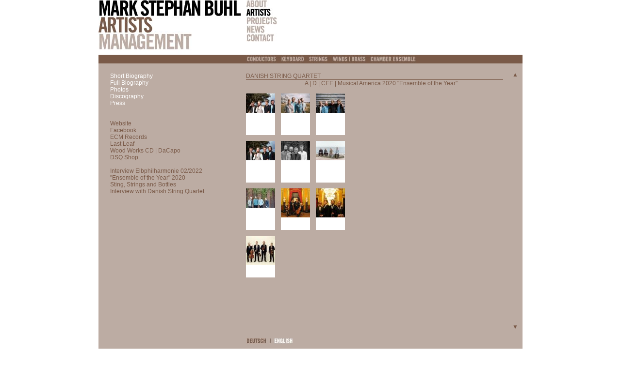

--- FILE ---
content_type: text/html; charset=UTF-8
request_url: http://msbuhl.com/page_p532_en.html
body_size: 2793
content:
 
<HTML>
<HEAD><TITLE>MARK STEPHAN BUHL - ARTISTS MANAGEMENT - Photos</TITLE>
	<META http-equiv="Content-Type" content="text/html; charset=UTF-8">
<link rel="shortcut icon" href="/favicon.ico">
<link rel="stylesheet/less" type="text/css" href="style.css" />
<link rel="stylesheet" type="text/css" href="headings.css" />
<script src="js/less.js" type="text/javascript"></script>
<STYLE type="text/css">

/* ### FARBEN ### */
	
	.submenu_bg_farbe { background-color:#7a5a48; }
	.submenu_fg_farbe { color:#bcaca3; }
	.inhalt_bg_farbe { background-color:#bcaca3; }
	.sprache_fg_farbe, a.normalerLink:link,a.normalerLink:visited,a.normalerLink:focus { color:#7a5a48; }
	a.scrollerLink:link,a.scrollerLink:visited,a.scrollerLink:focus { color:#7a5a48; }
	
	</STYLE>

<SCRIPT src="../js/bware.js" language="JavaScript1.2"></SCRIPT>
<SCRIPT src="scroll.js" language="JavaScript1.2"></SCRIPT>
</HEAD>

<script language="JavaScript">
	p1_en_off = new Image();
	p1_en_off.src = "buttons/p1_en_off.jpg";
	p1_en_on = new Image();
	p1_en_on.src = "buttons/p1_en_on.jpg";
	p2_en_off = new Image();
	p2_en_off.src = "buttons/p2_en_off.jpg";
	p2_en_on = new Image();
	p2_en_on.src = "buttons/p2_en_on.jpg";
	p3_en_off = new Image();
	p3_en_off.src = "buttons/p3_en_off.jpg";
	p3_en_on = new Image();
	p3_en_on.src = "buttons/p3_en_on.jpg";
	p4_en_off = new Image();
	p4_en_off.src = "buttons/p4_en_off.jpg";
	p4_en_on = new Image();
	p4_en_on.src = "buttons/p4_en_on.jpg";
	p5_en_off = new Image();
	p5_en_off.src = "buttons/p5_en_off.jpg";
	p5_en_on = new Image();
	p5_en_on.src = "buttons/p5_en_on.jpg";
	p6_en_off = new Image();
	p6_en_off.src = "buttons/p6_en_off.jpg";
	p6_en_on = new Image();
	p6_en_on.src = "buttons/p6_en_on.jpg";
	p7_en_off = new Image();
	p7_en_off.src = "buttons/p7_en_off.jpg";
	p7_en_on = new Image();
	p7_en_on.src = "buttons/p7_en_on.jpg";
	p8_en_off = new Image();
	p8_en_off.src = "buttons/p8_en_off.jpg";
	p8_en_on = new Image();
	p8_en_on.src = "buttons/p8_en_on.jpg";
	p9_en_off = new Image();
	p9_en_off.src = "buttons/p9_en_off.jpg";
	p9_en_on = new Image();
	p9_en_on.src = "buttons/p9_en_on.jpg";
	p12_en_off = new Image();
	p12_en_off.src = "buttons/p12_en_off.jpg";
	p12_en_on = new Image();
	p12_en_on.src = "buttons/p12_en_on.jpg";
	p13_en_off = new Image();
	p13_en_off.src = "buttons/p13_en_off.jpg";
	p13_en_on = new Image();
	p13_en_on.src = "buttons/p13_en_on.jpg";

	p3_deutsch_off = new Image();
	p3_deutsch_off.src = "buttons/p3_deutsch_off.jpg";
	p3_deutsch_on = new Image();
	p3_deutsch_on.src = "buttons/p3_deutsch_on.jpg";
	p3_english_off = new Image();
	p3_english_off.src = "buttons/p3_english_off.jpg";
	p3_english_on = new Image();
	p3_english_on.src = "buttons/p3_english_on.jpg";

	p4_deutsch_off = new Image();
	p4_deutsch_off.src = "buttons/p4_deutsch_off.jpg";
	p4_deutsch_on = new Image();
	p4_deutsch_on.src = "buttons/p4_deutsch_on.jpg";
	p4_english_off = new Image();
	p4_english_off.src = "buttons/p4_english_off.jpg";
	p4_english_on = new Image();
	p4_english_on.src = "buttons/p4_english_on.jpg";

	p5_deutsch_off = new Image();
	p5_deutsch_off.src = "buttons/p5_deutsch_off.jpg";
	p5_deutsch_on = new Image();
	p5_deutsch_on.src = "buttons/p5_deutsch_on.jpg";
	p5_english_off = new Image();
	p5_english_off.src = "buttons/p5_english_off.jpg";
	p5_english_on = new Image();
	p5_english_on.src = "buttons/p5_english_on.jpg";

	p6_deutsch_off = new Image();
	p6_deutsch_off.src = "buttons/p6_deutsch_off.jpg";
	p6_deutsch_on = new Image();
	p6_deutsch_on.src = "buttons/p6_deutsch_on.jpg";
	p6_english_off = new Image();
	p6_english_off.src = "buttons/p6_english_off.jpg";
	p6_english_on = new Image();
	p6_english_on.src = "buttons/p6_english_on.jpg";

	p7_deutsch_off = new Image();
	p7_deutsch_off.src = "buttons/p7_deutsch_off.jpg";
	p7_deutsch_on = new Image();
	p7_deutsch_on.src = "buttons/p7_deutsch_on.jpg";
	p7_english_off = new Image();
	p7_english_off.src = "buttons/p7_english_off.jpg";
	p7_english_on = new Image();
	p7_english_on.src = "buttons/p7_english_on.jpg";

function on(imgName)
{
	bild=eval(imgName + "_on.src");
	document[imgName].src=bild;
}
function off(imgName)
{
	bild=eval(imgName + "_off.src");
	document[imgName].src=bild;
}

function klick(imgName)
{
	bild = new Image();
	bild.src = "buttons/" + imgName + "_on.jpg";
	document[imgName].src = bild;
}


</script>

<BODY leftmargin="0" topmargin="0" marginwidth="0" marginheight="0" onLoad="startMausScan()">
<div id="distance"></div>
<DIV id="main">

<DIV id="head">
	<img src="images/logo_4.jpg">
</DIV>
<DIV id="kategorie">
	<a href="page_k3_en.html"><img src="images/about_4.jpg" width="65" height="16" border="0"></a><br>
	<a href="page_k4_en_artists.html"><img src="images/artists_4.jpg" width="65" height="18" border="0"></a><br>
	<a href="page_k5_en.html"><img src="images/projects_4.jpg" width="65" height="18" border="0"></a><br>
	<a href="page_k6_en.html"><img src="images/news_4.jpg" width="65" height="17" border="0"></a><br>
	<a href="page_k7_en.html"><img src="images/contact_4.jpg" width="65" height="18" border="0"></a>
</DIV>
<DIV id="submenu" class="submenu_bg_farbe submenu_fg_farbe">
			<a href="page_k4_en_artists.html?bild=p3_en&highlight=dirigenten" class="submenu_fg_farbe" onMouseOver="on('p3_en')"  onMouseOut="off('p3_en')" onMouseClick="on('p3_en')"><img src="buttons/p3_en_off.jpg" name="p3_en" border="0" alt="Conductors"></a>&nbsp;&nbsp;
		<a href="page_k4_en_artists.html?bild=p4_en&highlight=tasteninstrumente" class="submenu_fg_farbe" onMouseOver="on('p4_en')"  onMouseOut="off('p4_en')" onMouseClick="on('p4_en')"><img src="buttons/p4_en_off.jpg" name="p4_en" border="0" alt="Keyboard"></a>&nbsp;&nbsp;
		<a href="page_k4_en_artists.html?bild=p5_en&highlight=streichinstrumente" class="submenu_fg_farbe" onMouseOver="on('p5_en')"  onMouseOut="off('p5_en')" onMouseClick="on('p5_en')"><img src="buttons/p5_en_off.jpg" name="p5_en" border="0" alt="Strings"></a>&nbsp;&nbsp;
		<a href="page_k4_en_artists.html?bild=p6_en&highlight=blaeser" class="submenu_fg_farbe" onMouseOver="on('p6_en')"  onMouseOut="off('p6_en')" onMouseClick="on('p6_en')"><img src="buttons/p6_en_off.jpg" name="p6_en" border="0" alt="Winds | Brass"></a>&nbsp;&nbsp;
		<a href="page_k4_en_artists.html?bild=p7_en&highlight=kammermusik" class="submenu_fg_farbe" onMouseOver="on('p7_en')"  onMouseOut="off('p7_en')" onMouseClick="on('p7_en')"><img src="buttons/p7_en_off.jpg" name="p7_en" border="0" alt="Chamber ensemble"></a>&nbsp;&nbsp;
		<!--<a href="page_p8_en.html" class="submenu_fg_farbe" onMouseOver="on('p8_en')"  onMouseOut="off('p8_en')" onMouseClick="on('p8_en')"><img src="buttons/p8_en_off.jpg" name="p8_en" border="0" alt="Special projects"></a>&nbsp;&nbsp;-->
	</DIV>

	<div class="inhalt_bg_farbe"><!-- Behälter, damit dünner weisser Streifen im IE nicht sichtbar ist-->
			<DIV id='artists_menu' class="inhalt_bg_farbe">
													<a href="page_p530_en.html" class="extramenu">Short Biography</a><br>
																				<a href="page_p529_en.html" class="extramenu">Full Biography</a><br>
																				<a href="page_p532_en.html" class="extramenu">Photos</a><br>
																				<a href="page_p554_en.html" class="extramenu">Discography</a><br>
																				<a href="page_p534_en.html" class="extramenu">Press</a><br>
																																<br><br>
					<iframe name="WEBSITE" src="page_p535_en_website.html" class="iframe_website" frameborder="0"></iframe>
				</DIV>

					                <div id="scroll_up"  ><a href="javascript:nx()" onMouseDown="bButtonUp = 1" onMouseUp="bButtonUp = 0" onMouseOver="bButtonUp = 1" onMouseOut="bButtonUp = 0">&#x25B2;</a></div>
            			<DIV id="myDisp" class="galerie_inhalt inhalt_bg_farbe scroller" >
												<table style="margin-top:0px;" cellspacing="0" cellpadding="0">
			<tr><td class="headline" colspan="5">DANISH STRING QUARTET</td></tr>
			<tr><td class="laender" colspan="5">A | D | CEE |
Musical America 2020 "Ensemble of the Year"</td></tr>
			<tr><TD style="width:223px;">
				<table class="galerie_tab" cellspacing="0" cellpadding="0">

															<tr>
					
					<td align="center" valign="center" class="galerie">

											<a href="galery_b1433_k123_en.html"><img src="../upload/thumbs/20211122183948Press_Photo_5_CarolineBittencourt_2122.jpg" BORDER="0" style="padding:0px;margin:0px;border-width:0px;"></a></td>
					
											<td style="padding:0px;border:0px;"><img src="images/ghost.gif" width="10" height="80" border="0"></td>
					

														
					<td align="center" valign="center" class="galerie">

											<a href="galery_b1432_k123_en.html"><img src="../upload/thumbs/20211122183910Press_Photo_4_CarolineBittencourt_2122.jpg" BORDER="0" style="padding:0px;margin:0px;border-width:0px;"></a></td>
					
											<td style="padding:0px;border:0px;"><img src="images/ghost.gif" width="10" height="80" border="0"></td>
					

														
					<td align="center" valign="center" class="galerie">

											<a href="galery_b1431_k123_en.html"><img src="../upload/thumbs/20211122183845Press_Photo_3_CarolineBittencourt_2122.jpg" BORDER="0" style="padding:0px;margin:0px;border-width:0px;"></a></td>
					
					

											</tr>
																			<tr>
							<td class="bla" colspan="5"></td>
							</tr>
							<!--</tr> wozu ist der hier???-->
																										<tr>
					
					<td align="center" valign="center" class="galerie">

											<a href="galery_b1430_k123_en.html"><img src="../upload/thumbs/20211122183814Press_Photo_1_CarolineBittencourt.jpg" BORDER="0" style="padding:0px;margin:0px;border-width:0px;"></a></td>
					
											<td style="padding:0px;border:0px;"><img src="images/ghost.gif" width="10" height="80" border="0"></td>
					

														
					<td align="center" valign="center" class="galerie">

											<a href="galery_b1348_k123_en.html"><img src="../upload/thumbs/20190830193300danish-string-quartet-by-Carolinebittencourt.jpg" BORDER="0" style="padding:0px;margin:0px;border-width:0px;"></a></td>
					
											<td style="padding:0px;border:0px;"><img src="images/ghost.gif" width="10" height="80" border="0"></td>
					

														
					<td align="center" valign="center" class="galerie">

											<a href="galery_b1316_k123_en.html"><img src="../upload/thumbs/20190228115107Press_Photo2CarolineBittencourt.jpg" BORDER="0" style="padding:0px;margin:0px;border-width:0px;"></a></td>
					
					

											</tr>
																			<tr>
							<td class="bla" colspan="5"></td>
							</tr>
							<!--</tr> wozu ist der hier???-->
																										<tr>
					
					<td align="center" valign="center" class="galerie">

											<a href="galery_b1315_k123_en.html"><img src="../upload/thumbs/20190228114631Press_Photo3CarolineBittencourt.jpg" BORDER="0" style="padding:0px;margin:0px;border-width:0px;"></a></td>
					
											<td style="padding:0px;border:0px;"><img src="images/ghost.gif" width="10" height="80" border="0"></td>
					

														
					<td align="center" valign="center" class="galerie">

											<a href="galery_b981_k123_en.html"><img src="../upload/thumbs/20150527092650DanishQuartetbyCarolineBittencourt005.jpg" BORDER="0" style="padding:0px;margin:0px;border-width:0px;"></a></td>
					
											<td style="padding:0px;border:0px;"><img src="images/ghost.gif" width="10" height="80" border="0"></td>
					

														
					<td align="center" valign="center" class="galerie">

											<a href="galery_b982_k123_en.html"><img src="../upload/thumbs/20150527093948DanishQuartetbyCarolineBittencourt006.jpg" BORDER="0" style="padding:0px;margin:0px;border-width:0px;"></a></td>
					
					

											</tr>
																			<tr>
							<td class="bla" colspan="5"></td>
							</tr>
							<!--</tr> wozu ist der hier???-->
																										<tr>
					
					<td align="center" valign="center" class="galerie">

											<a href="galery_b983_k123_en.html"><img src="../upload/thumbs/20150527094942DanishQuartetbyCarolineBittencourt007.jpg" BORDER="0" style="padding:0px;margin:0px;border-width:0px;"></a></td>
					
											<td style="padding:0px;border:0px;"><img src="images/ghost.gif" width="10" height="80" border="0"></td>
					

													</table>
			</TD>
			<TD valign="bottom"></TD>
			</tr>
			</table>
			</DIV>
   			                <div id="scroll_down"><a href="javascript:nx()" onMouseDown="bButtonDown = 1" onMouseUp="bButtonDown = 0" onMouseOver="bButtonDown = 1" onMouseOut="bButtonDown = 0">&#x25BC;</a></div>
            				

	 </DIV><!-- Behälter, damit dünner weisser Streifen im IE nicht sichtbar ist-->
<DIV id="sprache" class="inhalt_bg_farbe sprache_fg_farbe">
	
	<a href='/page_p532_de.html' class="sprache_fg_farbe" onMouseOver="on('p4_deutsch')"  onMouseOut="off('p4_deutsch')" onMouseClick="on('p4_deutsch')"><img name="p4_deutsch" src="buttons/p4_deutsch_off.jpg" border="0"></a>
	&nbsp;<img src="buttons/p4_balken.jpg">&nbsp;
	<img src="buttons/p4_english_on.jpg" border="0">
</DIV> <!-- sprache -->
<div id="facebook" class='facebook'>
<a href="http://www.msbuhl.com/page_p12_en.html"><img src="buttons/DataProtection-Button.png" style="border:0px;"></a>&nbsp;&nbsp;<a href="newsletter_en.html" target="_top"><img src="buttons/Newsletter-Button.png" style="border:0px;"></a>&nbsp;&nbsp;<a href=" https://www.facebook.com/pages/Mark-Stephan-Buhl-Artists-Management/400902233291030" target="_new"><img src="buttons/FindUs-FB-RGB-Blk-1024.png" style="border:0px;height:18px;"></a> 
</div> <!-- facebook -->
</DIV> <!-- main -->
</BODY>
</HTML>

--- FILE ---
content_type: text/html; charset=UTF-8
request_url: http://msbuhl.com/page_p535_en_website.html
body_size: 973
content:
 
<HTML>
<HEAD><TITLE>MARK STEPHAN BUHL - ARTISTS MANAGEMENT - Website</TITLE>
	<META http-equiv="Content-Type" content="text/html; charset=UTF-8">
<link rel="shortcut icon" href="/favicon.ico">
<link rel="stylesheet" type="text/css" href="style.css" />
<link rel="stylesheet" type="text/css" href="headings.css" />
<STYLE type="text/css">

/* ### FARBEN ### */

.submenu_bg_farbe { background-color:#7a5a48; }
.submenu_fg_farbe { color:#bcaca3; }
.inhalt_bg_farbe { background-color:#bcaca3; }
.sprache_fg_farbe, a.normalerLink:link,a.normalerLink:visited,a.normalerLink:focus { color:#7a5a48; }


</STYLE>



<BODY leftmargin="0" topmargin="0" marginwidth="0" marginheight="0" class="inhalt_bg_farbe sprache_fg_farbe" style="text-align:left;">
<div style="width:250px;">
<a href="http://danishquartet.com/" target="_new" class="braun">Website</a><br><a href="https://www.facebook.com/danishquartet?fref=ts" target="_new" class="braun">Facebook</a><br><a href="https://www.ecmrecords.com/artists/1458053753/danish-string-quartet" target="_new" class="braun">ECM Records</a><br><a href="https://www.ecmrecords.com/catalogue/1499264260/last-leaf-danish-string-quartet" target="_new" class="braun">Last Leaf</a> <br><a href="http://www.dacapo-records.dk/udgivelser/wood-works-cd" target="_new">Wood Works CD | DaCapo</a><br><div><a href="https://www.danishquartetshop.com/products" target="_new">DSQ Shop</a></div><div><br></div><div><a href="https://www.elbphilharmonie.de/en/mediatheque/elbphilharmonie-talk-with-the-danish-string-quartet/751" target="_new" class="braun">Interview Elbphilharmonie 02/2022</a></div><a href="https://www.musicalamerica.com/features/index.cfm?fid=345&amp;fyear=2020&amp;fbclid=IwAR3HnECbhGhKkSfejg9Adw-1RUQViwvZDiNTQwrOfD1pgP2yHBPcVg6iLHg" target="_new" class="braun">"Ensemble of the Year" 2020</a><div><a href="https://www.youtube.com/watch?v=_qj5xCz-BUE" target="_new">Sting, Strings and Bottles</a></div><a href="http://www.dw.com/en/the-danish-string-quartet/av-40824355" target="_new">Interview with Danish String Quartet</a><br>


































































































































</div>
</BODY>
</HTML>

--- FILE ---
content_type: text/css
request_url: http://msbuhl.com/headings.css
body_size: 652
content:
/**
*  +----------------------------------------------------------------------+
*  | BWARE Content Management System - Modul Webshop		              |
*  +----------------------------------------------------------------------+
*  | (c) Balazs Bezeczky / BWARE                    all rights reserved.  |
*  +----------------------------------------------------------------------+
*  | Lizenz stuff														  |
*  | Balazs Bezeczky / BWARE  Leystr. 54/9 1200 Wien					  |
*  +----------------------------------------------------------------------+
*
*	@since	20050510
*   @author	Balazs Bezeczky <office@bware.at>
*	@copyright	� 2005 Balazs Bezeczky / BWARE
*
*	Version: $Revision: 1.6 $
*	Letzte �nderung: $Date: 2009-07-08 02:07:15 $
*	Author: $Author: bman $
*	Release Version: $Name:  $
*	Fullinfo: $Id: headings.css,v 1.6 2009-07-08 02:07:15 bman Exp $
*  +----------------------------------------------------------------------+
*/
/* ### �BERSCHRIFTEN ### */
/*�berschrift f�r About*/
h1,option.h1class
{
	font-size:14px;
	font-weight:lighter;
	width:260px;
	border-bottom:1px solid #66605b;
	text-transform:uppercase;
	color:#66605b;
	margin-bottom:5px;
	margin-top:5px;
}
/*�berschrift f�r Artists*/
h2,option.h2class
{
	font-size:14px;
	font-weight:lighter;
	width:260px;
	border-bottom:1px solid #7a5a48;
	text-transform:uppercase;
	color:#7a5a48;
	margin-bottom:5px;
	margin-top:5px;
}
/*�berschrift f�r Projects*/
h3,option.h3class
{
	font-size:14px;
	font-weight:lighter;
	width:260px;
	border-bottom:1px solid #776a38;
	text-transform:uppercase;
	color:#776a38;
	margin-bottom:5px;
	margin-top:5px;
}
/*�berschrift f�r News*/
h4,option.h4class
{
	font-size:14px;
	font-weight:lighter;
	width:260px;
	border-bottom:1px solid #71807d;
	text-transform:uppercase;
	color:#71807d;
	margin-bottom:5px;
	margin-top:5px;
}
/*�berschrift f�r Kontakt*/
h5,option.h5class
{
	font-size:14px;
	font-weight:lighter;
	width:260px;
	border-bottom:1px solid #5c4a53;
	text-transform:uppercase;
	color:#5c4a53;
	margin-bottom:5px;
	margin-top:5px;
}

/* �berschrift f�r K�nstlergruppen, ohne Farbe! */
h6,option.h6class
{
	font-size:14px;
	font-weight:lighter;
	width:268px;
	border-bottom:1px solid;
	text-transform:uppercase;
	margin-bottom:5px;
	margin-top:0px;
}

--- FILE ---
content_type: text/css
request_url: http://msbuhl.com/style.css
body_size: 2609
content:
/**
*  +----------------------------------------------------------------------+
*  | BWARE Content Management System - Modul Webshop		              |
*  +----------------------------------------------------------------------+
*  | (c) Balazs Bezeczky / BWARE                    all rights reserved.  |
*  +----------------------------------------------------------------------+
*  | Lizenz stuff														  |
*  | Balazs Bezeczky / BWARE  Leystr. 54/9 1200 Wien					  |
*  +----------------------------------------------------------------------+
*
*	@since	20050510
*   @author	Balazs Bezeczky &lt;office@bware.at&gt;
*	@copyright	Â© 2005 Balazs Bezeczky / BWARE
*
*	Version: $Revision: 1.3 $
*	Letzte Ã„nderung: $Date: 2015-09-27 06:52:49 $
*	Author: $Author: bbking $
*	Release Version: $Name:  $

*	Fullinfo: $Id: style.less,v 1.3 2015-09-27 06:52:49 bbking Exp $
*  +----------------------------------------------------------------------+
*/
/* allgemeine definitionen */
body {
  margin: 0px;
  background-color: #fff;
  font-family: Arial, Helvetica, sans-serif;
  font-size: 12px;
  color: #fff;
  text-align: center;
}
div#distance {
  width: 1px;
  height: 48%;
  /* background-color:#00FF00;*/
  margin-bottom: -30em;
  float: left;
}
/* @artist-inhalt-hoehe beeinflusst die AnzeigeflÃ¤che-HÃ¶he auf ALLEN Seiten! 
   Nur diese Variable Ã¤ndern! */
/* 520 sind OK */
/* Der BehÃ¤lter der ganzen Seite, alles kommt hier rein */
div#main {
  position: relative;
  text-align: left;
  clear: left;
  max-width: 874px;
  width: 874px;
  height: 390px;
  margin: 0px auto;
  /*	background-color:#AAFF00; */

}
/* BehÃ¤lter fÃ¼r Logo */
div#head {
  float: left;
}
/* BehÃ¤lter fÃ¼r die MenÃ¼punkte neben dem Logo */
div#kategorie {
  width: 200px;
  padding-left: 10px;
  float: left;
  font-family: Arial, Helvetica, sans-serif;
  font-size: 16px;
  font-weight: bold;
  font-stretch: extra-condensed;
  line-height: 17px;
  text-align: left;
  /*	background-color:#00FFAA; */

}
/* BehÃ¤lter fÃ¼r die UntermenÃ¼punkte, der dÃ¼nne waagrechte Balken */
div#submenu {
  float: none;
  clear: left;
  height: 18px;
  font-family: Arial, Helvetica, sans-serif;
  font-size: 10px;
  line-height: 11px;
  text-align: left;
  padding-left: 305px;
  padding-top: 0px;
  /*	background-color:#005500; */

}
/* BehÃ¤lter, in dem sich der Inhalt der Seiten NEWS,
   CONTACT, PROJECTS immer Ã¤ndert */
.inhalt {
  text-align: left;
  height: 530px;
  font-family: Arial, Helvetica, sans-serif;
  font-size: 12px;
  line-height: 13px;
  overflow: hidden;
  color: #ffffff;
  margin-top: 19px;
  width: 540px;
  /*	background-color:#FF0000; */

}
/* BehÃ¤lter, in dem sich der Inhalt der Seiten NEWS,
   CONTACT, PROJECTS immer Ã¤ndert, MobilgerÃ¤te Version */
.inhalt_mob {
  text-align: left;
  height: 530px;
  font-family: Arial, Helvetica, sans-serif;
  font-size: 12px;
  line-height: 13px;
  overflow: scroll;
  color: #ffffff;
  margin-top: 19px;
  width: 560px;
}
/* BehÃ¤lter, in dem sich der Inhalt immer Ã¤ndert bei den KÃ¼nstlern */
.inhalt_bio {
  text-align: left;
  height: 530px;
  font-family: Arial, Helvetica, sans-serif;
  font-size: 12px;
  line-height: 13px;
  color: #ffffff;
  padding-left: 305px;
  padding-top: 19px;
  /*	background-color:#224488; */

}
.inhalt_bio_IE {
  text-align: left;
  height: 529px;
  font-family: Arial, Helvetica, sans-serif;
  font-size: 12px;
  line-height: 13px;
  color: #ffffff;
  padding-left: 21px;
  padding-top: 19px;
  margin-top: 8px;
  /*	background-color:#224488; */

}
/* BehÃ¤lter ganz unten, wo Deutscht|English drin steht */
div#sprache {
  clear: left;
  height: 18px;
  font-family: Arial, Helvetica, sans-serif;
  font-size: 10px;
  line-height: 11px;
  font-weight: bold;
  padding-left: 305px;
  padding-top: 18px;
  padding-bottom: 18px;
  text-align: left;
  /* 	background-color:#667788; */

}
/* BehÃ¤lter fÃ¼r UntermenÃ¼punkte der einzelnen KÃ¼nster */
div#artists_menu {
  width: 280px;
  float: left;
  height: 530px;
  padding-top: 0px;
  padding-left: 24px;
  margin-right: 0px;
  /*	background-color:#334455; */

  margin-top: 19px;
}
/* BehÃ¤lter fÃ¼r UntermenÃ¼punkte der einzelnen KÃ¼nster */
div#artists_menu_IE {
  width: 280px;
  float: left;
  height: 515px;
  padding-top: 0px;
  padding-left: 24px;
  margin-right: 0px;
  /*	background-color:#334455; */

  margin-top: 19px;
}
.facebook {
  padding-top: 10px;
}
.facebook_IE {
  margin-top: 10px;
}
/* BehÃ¤lter fÃ¼r Inhalt auf den Seiten News, Projects, Contact */
.inhalt_fixe_seiten {
  /* +19, weil die .inhalt margin-top:19px hat */

  height: 549px;
}
.iframe_website {
  /*width:150px; xxxx*/

  width: 250px;
  height: 180px;
  border: 0px;
  /*	bb: 06.07.2009	overflow:none; */

  overflow: hidden;
  /*	background-color:#44AA55; */

}
/* BehÃ¤lter fÃ¼r Inhalte der einzelnen KÃ¼nster */
div#artists_inhalt {
  text-align: left;
  height: 530px;
  font-family: Arial, Helvetica, sans-serif;
  font-size: 12px;
  line-height: 13px;
  /*padding-left:304px; xxxxx*/

  padding-top: 19px;
  margin-left: 0px;
  /*overflow:auto;*/

  color: #ffffff;
  /*padding-right:24px;*/

  /* 	background-color:#667788; */

}
div#artists_inhalt_IE {
  text-align: left;
  height: 485px;
  font-family: Arial, Helvetica, sans-serif;
  font-size: 12px;
  line-height: 13px;
  /*padding-left:304px; xxxxx*/

  padding-top: 19px;
  margin-left: 0px;
  /*overflow:auto;*/

  color: #ffffff;
  /*padding-right:24px;*/

  /* 	background-color:#667788; */

}
.artist_sub_inhalt {
  overflow: hidden;
  width: 540px;
  height: 395px;
  /*	background-color:#FF3377; */

}
.artist_sub_inhalt_mob {
  overflow: scroll;
  width: 560px;
  height: 373px;
}
.artist_sub_inhalt_IE {
  overflow: hidden;
  /* bb 05.07.2009	width: 570px; */

  width: 530px;
  /* bb 25.06.2009	height: 221px; */

  /*	bb 05.07.2009 height: 251px; */

  height: 400px;
  /*	background-color:#123456; */

}
/* 20121126: wird nicht mehr als div sondern als Unterklasse definiert, weil das Div nun myDisp heisst, damit */
/* es gescrollt werden kann */
.galerie_inhalt {
  text-align: left;
  height: 530px;
  font-family: Arial, Helvetica, sans-serif;
  font-size: 12px;
  line-height: 13px;
  /*padding-left:130px; xxxx*/

  padding-top: 19px;
  overflow: hidden;
  color: #ffffff;
  /*	background-color:#667788;    	*/

}
/* BehÃ¤lter, in dem alle KÃ¼nstler aufgelistet sind */
/* 20121126: wird nicht mehr als div sondern als Unterklasse definiert, weil das Div nun myDisp heisst, damit */
/* es gescrollt werden kann */
/* div#artists_liste_inhalt */
.artists_liste_inhalt {
  text-align: left;
  height: 530px;
  font-family: Arial, Helvetica, sans-serif;
  font-size: 12px;
  line-height: 13px;
  padding-left: 22px;
  padding-top: 19px;
  overflow: hidden;
  color: #ffffff;
  /* 	background-color:#667722;  */

}
.artists_liste_inhalt_mob {
  text-align: left;
  height: 530px;
  font-family: Arial, Helvetica, sans-serif;
  font-size: 12px;
  line-height: 13px;
  padding-left: 22px;
  padding-top: 19px;
  overflow: scroll;
  color: #ffffff;
  /* 	background-color:#667788; */

}
div#scroll_up {
  position: absolute;
  width: 20px;
  height: 20px;
  text-align: right;
  vertical-align: top;
  margin-left: 845px;
  margin-top: 16px;
}
div#scroll_up_IE {
  position: absolute;
  width: 20px;
  height: 20px;
  text-align: right;
  vertical-align: top;
  margin-left: 845px;
  margin-top: 16px;
}
div#scroll_down {
  position: absolute;
  width: 20px;
  height: 20px;
  text-align: right;
  margin-left: 845px;
  margin-top: -12px;
}
/* BehÃ¤lter, der im Backend den Editor darstellt */
.editorInhalt {
  background-color: #999999;
}
/* ### LINKS ### */
/* Egal welche Farbe sprache_fg_farbe hat, die Links erhalten diese auch */
a:link,
a:visited,
a:focus {
  text-decoration: none;
  font-stretch: extra-condensed;
  /*	color:#ada4a9;*/

  color: #7a5a48;
}
a:hover,
a:active {
  /*text-decoration:none;*/

  text-decoration: underline;
  font-stretch: extra-condensed;
  color: #ffffff;
}
a.extramenu:link,
a.extramenu:visited,
a.extramenu:focus {
  text-decoration: none;
  font-stretch: extra-condensed;
  color: #FFFFFF;
}
a.extramenu:hover,
a.extramenu:active {
  /*text-decoration:none;*/

  text-decoration: none;
  font-stretch: extra-condensed;
  color: #7a5a48;
}
a.normalerLink:link,
a.normalerLink:visited,
a.normalerLink:focus {
  text-decoration: none;
  font-stretch: extra-condensed;
}
a.normalerLink:hover,
a.normalerLink:active {
  /* text-decoration:underline; */

  text-decoration: none;
  font-stretch: extra-condensed;
  color: #ffffff;
}
a.tronline:link,
a.tronline:visited,
a.tronline:active,
a.tronline:focus {
  text-decoration: none;
  font-stretch: extra-condensed;
  color: #bb2654;
}
a.tronline:hover {
  text-decoration: underline;
  font-stretch: extra-condensed;
  color: #ffffff;
}
a.bware:link,
a.bware:visited,
a.bware:active,
a.bware:focus {
  text-decoration: none;
  font-stretch: extra-condensed;
  color: #3e547c;
}
a.bware:hover {
  text-decoration: underline;
  font-stretch: extra-condensed;
  color: #ffffff;
}
a.weiss:link,
a.weiss:visited,
a.weiss:active,
a.weiss:focus {
  text-decoration: none;
  font-stretch: extra-condensed;
  color: #ffffff;
}
a.weiss:hover {
  text-decoration: underline;
  font-stretch: extra-condensed;
  color: #ffffff;
}
a.braun:link,
a.braun:visited,
a.braun:active,
a.braun:focus {
  text-decoration: none;
  font-stretch: extra-condensed;
  color: #7a5a48;
}
a.braun:hover {
  text-decoration: underline;
  font-stretch: extra-condensed;
  color: #7a5a48;
}
a.news:link,
a.news:visited,
a.news:active,
a.news:focus {
  text-decoration: none;
  font-stretch: extra-condensed;
  color: #71807d;
}
a.news:hover {
  text-decoration: underline;
  font-stretch: extra-condensed;
  color: #71807d;
}
a.download:link,
a.download:visited,
a.download:active,
a.download:focus {
  text-decoration: none;
  font-stretch: extra-condensed;
  color: #ffffff;
}
a.download:hover {
  text-decoration: underline;
  font-stretch: extra-condensed;
  color: #ffffff;
}
/* ### TABELLEN ### */
table.artists_tab {
  /*	bb 05.07.2009 width:545px; */

  width: 530px;
  border-spacing: 0px;
  color: #7a5a48;
}
td.rechts {
  color: #FFFFFF;
  font-family: Arial, Helvetica, sans-serif;
  font-size: 12px;
  padding-left: 121px;
  padding-top: 0px;
  padding-bottom: 0px;
}
td {
  color: #FFFFFF;
  font-family: Arial, Helvetica, sans-serif;
  font-size: 12px;
  padding-top: 0px;
  padding-bottom: 0px;
}
td.laender {
  color: #7a5a48;
  font-family: Arial, Helvetica, sans-serif;
  font-size: 12px;
  padding-left: 121px;
  padding-top: 0px;
  padding-bottom: 0px;
}
td.headline {
  color: #7a5a48;
  font-family: Arial, Helvetica, sans-serif;
  font-size: 12px;
  border-bottom: 1px solid #7a5a48;
  width: 530px;
  /* width:545px; 7.5.09 */

  padding-top: 0px;
  /* background-color:#123456;*/

}
td.linie {
  color: #FFFFFF;
  font-family: Arial, Helvetica, sans-serif;
  font-size: 12px;
  border-bottom: 1px solid #FFFFFF;
  padding-top: 0px;
  padding-bottom: 0px;
  /*	bb 02.07.2009 width:545px; */

  width: 530px;
}
td.linie_braun {
  color: #7a5a48;
  font-family: Arial, Helvetica, sans-serif;
  font-size: 12px;
  border-bottom: 1px solid #7a5a48;
  padding-top: 0px;
  padding-bottom: 0px;
  /* bb 06.07.2009 width:545px; */

  width: 530px;
}
td.bild {
  color: #FFFFFF;
  font-family: Arial, Helvetica, sans-serif;
  font-size: 12px;
  height: 90px;
}
td.galerie_grossbild {
  /*background-color:#FFFFFF;*/

  width: 204px;
  height: 282px;
  text-align: left;
  vertical-align: middle;
}
td.galerie {
  width: 60px;
  height: 86px;
  background-color: #FFFFFF;
  vertical-align: top;
  text-align: center;
  padding: 0px;
  border: 0px;
  margin: 0px;
  border-width: 0px;
}
td.bla {
  padding: 0px;
  /* border:1px solid #000000; */

  border: 0px solid #000000;
  margin: 0px;
  height: 12px;
}
td.vspalte {
  width: 10px;
  height: 86px;
}
td.copyright {
  height: 10px;
  width: 60px;
}
/* Tabelle fÃ¼r die 9 Bilder */
table.galerie_tab {
  border-spacing: 0px;
  width: 204px;
  height: 282px;
  border: 0px;
  padding-top: 0px;
  margin-top: 14px;
}


--- FILE ---
content_type: text/css
request_url: http://msbuhl.com/style.css
body_size: 2609
content:
/**
*  +----------------------------------------------------------------------+
*  | BWARE Content Management System - Modul Webshop		              |
*  +----------------------------------------------------------------------+
*  | (c) Balazs Bezeczky / BWARE                    all rights reserved.  |
*  +----------------------------------------------------------------------+
*  | Lizenz stuff														  |
*  | Balazs Bezeczky / BWARE  Leystr. 54/9 1200 Wien					  |
*  +----------------------------------------------------------------------+
*
*	@since	20050510
*   @author	Balazs Bezeczky &lt;office@bware.at&gt;
*	@copyright	© 2005 Balazs Bezeczky / BWARE
*
*	Version: $Revision: 1.3 $
*	Letzte Änderung: $Date: 2015-09-27 06:52:49 $
*	Author: $Author: bbking $
*	Release Version: $Name:  $

*	Fullinfo: $Id: style.less,v 1.3 2015-09-27 06:52:49 bbking Exp $
*  +----------------------------------------------------------------------+
*/
/* allgemeine definitionen */
body {
  margin: 0px;
  background-color: #fff;
  font-family: Arial, Helvetica, sans-serif;
  font-size: 12px;
  color: #fff;
  text-align: center;
}
div#distance {
  width: 1px;
  height: 48%;
  /* background-color:#00FF00;*/
  margin-bottom: -30em;
  float: left;
}
/* @artist-inhalt-hoehe beeinflusst die Anzeigefläche-Höhe auf ALLEN Seiten! 
   Nur diese Variable ändern! */
/* 520 sind OK */
/* Der Behälter der ganzen Seite, alles kommt hier rein */
div#main {
  position: relative;
  text-align: left;
  clear: left;
  max-width: 874px;
  width: 874px;
  height: 390px;
  margin: 0px auto;
  /*	background-color:#AAFF00; */

}
/* Behälter für Logo */
div#head {
  float: left;
}
/* Behälter für die Menüpunkte neben dem Logo */
div#kategorie {
  width: 200px;
  padding-left: 10px;
  float: left;
  font-family: Arial, Helvetica, sans-serif;
  font-size: 16px;
  font-weight: bold;
  font-stretch: extra-condensed;
  line-height: 17px;
  text-align: left;
  /*	background-color:#00FFAA; */

}
/* Behälter für die Untermenüpunkte, der dünne waagrechte Balken */
div#submenu {
  float: none;
  clear: left;
  height: 18px;
  font-family: Arial, Helvetica, sans-serif;
  font-size: 10px;
  line-height: 11px;
  text-align: left;
  padding-left: 305px;
  padding-top: 0px;
  /*	background-color:#005500; */

}
/* Behälter, in dem sich der Inhalt der Seiten NEWS,
   CONTACT, PROJECTS immer ändert */
.inhalt {
  text-align: left;
  height: 530px;
  font-family: Arial, Helvetica, sans-serif;
  font-size: 12px;
  line-height: 13px;
  overflow: hidden;
  color: #ffffff;
  margin-top: 19px;
  width: 540px;
  /*	background-color:#FF0000; */

}
/* Behälter, in dem sich der Inhalt der Seiten NEWS,
   CONTACT, PROJECTS immer ändert, Mobilgeräte Version */
.inhalt_mob {
  text-align: left;
  height: 530px;
  font-family: Arial, Helvetica, sans-serif;
  font-size: 12px;
  line-height: 13px;
  overflow: scroll;
  color: #ffffff;
  margin-top: 19px;
  width: 560px;
}
/* Behälter, in dem sich der Inhalt immer ändert bei den Künstlern */
.inhalt_bio {
  text-align: left;
  height: 530px;
  font-family: Arial, Helvetica, sans-serif;
  font-size: 12px;
  line-height: 13px;
  color: #ffffff;
  padding-left: 305px;
  padding-top: 19px;
  /*	background-color:#224488; */

}
.inhalt_bio_IE {
  text-align: left;
  height: 529px;
  font-family: Arial, Helvetica, sans-serif;
  font-size: 12px;
  line-height: 13px;
  color: #ffffff;
  padding-left: 21px;
  padding-top: 19px;
  margin-top: 8px;
  /*	background-color:#224488; */

}
/* Behälter ganz unten, wo Deutscht|English drin steht */
div#sprache {
  clear: left;
  height: 18px;
  font-family: Arial, Helvetica, sans-serif;
  font-size: 10px;
  line-height: 11px;
  font-weight: bold;
  padding-left: 305px;
  padding-top: 18px;
  padding-bottom: 18px;
  text-align: left;
  /* 	background-color:#667788; */

}
/* Behälter für Untermenüpunkte der einzelnen Künster */
div#artists_menu {
  width: 280px;
  float: left;
  height: 530px;
  padding-top: 0px;
  padding-left: 24px;
  margin-right: 0px;
  /*	background-color:#334455; */

  margin-top: 19px;
}
/* Behälter für Untermenüpunkte der einzelnen Künster */
div#artists_menu_IE {
  width: 280px;
  float: left;
  height: 515px;
  padding-top: 0px;
  padding-left: 24px;
  margin-right: 0px;
  /*	background-color:#334455; */

  margin-top: 19px;
}
.facebook {
  padding-top: 10px;
}
.facebook_IE {
  margin-top: 10px;
}
/* Behälter für Inhalt auf den Seiten News, Projects, Contact */
.inhalt_fixe_seiten {
  /* +19, weil die .inhalt margin-top:19px hat */

  height: 549px;
}
.iframe_website {
  /*width:150px; xxxx*/

  width: 250px;
  height: 180px;
  border: 0px;
  /*	bb: 06.07.2009	overflow:none; */

  overflow: hidden;
  /*	background-color:#44AA55; */

}
/* Behälter für Inhalte der einzelnen Künster */
div#artists_inhalt {
  text-align: left;
  height: 530px;
  font-family: Arial, Helvetica, sans-serif;
  font-size: 12px;
  line-height: 13px;
  /*padding-left:304px; xxxxx*/

  padding-top: 19px;
  margin-left: 0px;
  /*overflow:auto;*/

  color: #ffffff;
  /*padding-right:24px;*/

  /* 	background-color:#667788; */

}
div#artists_inhalt_IE {
  text-align: left;
  height: 485px;
  font-family: Arial, Helvetica, sans-serif;
  font-size: 12px;
  line-height: 13px;
  /*padding-left:304px; xxxxx*/

  padding-top: 19px;
  margin-left: 0px;
  /*overflow:auto;*/

  color: #ffffff;
  /*padding-right:24px;*/

  /* 	background-color:#667788; */

}
.artist_sub_inhalt {
  overflow: hidden;
  width: 540px;
  height: 395px;
  /*	background-color:#FF3377; */

}
.artist_sub_inhalt_mob {
  overflow: scroll;
  width: 560px;
  height: 373px;
}
.artist_sub_inhalt_IE {
  overflow: hidden;
  /* bb 05.07.2009	width: 570px; */

  width: 530px;
  /* bb 25.06.2009	height: 221px; */

  /*	bb 05.07.2009 height: 251px; */

  height: 400px;
  /*	background-color:#123456; */

}
/* 20121126: wird nicht mehr als div sondern als Unterklasse definiert, weil das Div nun myDisp heisst, damit */
/* es gescrollt werden kann */
.galerie_inhalt {
  text-align: left;
  height: 530px;
  font-family: Arial, Helvetica, sans-serif;
  font-size: 12px;
  line-height: 13px;
  /*padding-left:130px; xxxx*/

  padding-top: 19px;
  overflow: hidden;
  color: #ffffff;
  /*	background-color:#667788;    	*/

}
/* Behälter, in dem alle Künstler aufgelistet sind */
/* 20121126: wird nicht mehr als div sondern als Unterklasse definiert, weil das Div nun myDisp heisst, damit */
/* es gescrollt werden kann */
/* div#artists_liste_inhalt */
.artists_liste_inhalt {
  text-align: left;
  height: 530px;
  font-family: Arial, Helvetica, sans-serif;
  font-size: 12px;
  line-height: 13px;
  padding-left: 22px;
  padding-top: 19px;
  overflow: hidden;
  color: #ffffff;
  /* 	background-color:#667722;  */

}
.artists_liste_inhalt_mob {
  text-align: left;
  height: 530px;
  font-family: Arial, Helvetica, sans-serif;
  font-size: 12px;
  line-height: 13px;
  padding-left: 22px;
  padding-top: 19px;
  overflow: scroll;
  color: #ffffff;
  /* 	background-color:#667788; */

}
div#scroll_up {
  position: absolute;
  width: 20px;
  height: 20px;
  text-align: right;
  vertical-align: top;
  margin-left: 845px;
  margin-top: 16px;
}
div#scroll_up_IE {
  position: absolute;
  width: 20px;
  height: 20px;
  text-align: right;
  vertical-align: top;
  margin-left: 845px;
  margin-top: 16px;
}
div#scroll_down {
  position: absolute;
  width: 20px;
  height: 20px;
  text-align: right;
  margin-left: 845px;
  margin-top: -12px;
}
/* Behälter, der im Backend den Editor darstellt */
.editorInhalt {
  background-color: #999999;
}
/* ### LINKS ### */
/* Egal welche Farbe sprache_fg_farbe hat, die Links erhalten diese auch */
a:link,
a:visited,
a:focus {
  text-decoration: none;
  font-stretch: extra-condensed;
  /*	color:#ada4a9;*/

  color: #7a5a48;
}
a:hover,
a:active {
  /*text-decoration:none;*/

  text-decoration: underline;
  font-stretch: extra-condensed;
  color: #ffffff;
}
a.extramenu:link,
a.extramenu:visited,
a.extramenu:focus {
  text-decoration: none;
  font-stretch: extra-condensed;
  color: #FFFFFF;
}
a.extramenu:hover,
a.extramenu:active {
  /*text-decoration:none;*/

  text-decoration: none;
  font-stretch: extra-condensed;
  color: #7a5a48;
}
a.normalerLink:link,
a.normalerLink:visited,
a.normalerLink:focus {
  text-decoration: none;
  font-stretch: extra-condensed;
}
a.normalerLink:hover,
a.normalerLink:active {
  /* text-decoration:underline; */

  text-decoration: none;
  font-stretch: extra-condensed;
  color: #ffffff;
}
a.tronline:link,
a.tronline:visited,
a.tronline:active,
a.tronline:focus {
  text-decoration: none;
  font-stretch: extra-condensed;
  color: #bb2654;
}
a.tronline:hover {
  text-decoration: underline;
  font-stretch: extra-condensed;
  color: #ffffff;
}
a.bware:link,
a.bware:visited,
a.bware:active,
a.bware:focus {
  text-decoration: none;
  font-stretch: extra-condensed;
  color: #3e547c;
}
a.bware:hover {
  text-decoration: underline;
  font-stretch: extra-condensed;
  color: #ffffff;
}
a.weiss:link,
a.weiss:visited,
a.weiss:active,
a.weiss:focus {
  text-decoration: none;
  font-stretch: extra-condensed;
  color: #ffffff;
}
a.weiss:hover {
  text-decoration: underline;
  font-stretch: extra-condensed;
  color: #ffffff;
}
a.braun:link,
a.braun:visited,
a.braun:active,
a.braun:focus {
  text-decoration: none;
  font-stretch: extra-condensed;
  color: #7a5a48;
}
a.braun:hover {
  text-decoration: underline;
  font-stretch: extra-condensed;
  color: #7a5a48;
}
a.news:link,
a.news:visited,
a.news:active,
a.news:focus {
  text-decoration: none;
  font-stretch: extra-condensed;
  color: #71807d;
}
a.news:hover {
  text-decoration: underline;
  font-stretch: extra-condensed;
  color: #71807d;
}
a.download:link,
a.download:visited,
a.download:active,
a.download:focus {
  text-decoration: none;
  font-stretch: extra-condensed;
  color: #ffffff;
}
a.download:hover {
  text-decoration: underline;
  font-stretch: extra-condensed;
  color: #ffffff;
}
/* ### TABELLEN ### */
table.artists_tab {
  /*	bb 05.07.2009 width:545px; */

  width: 530px;
  border-spacing: 0px;
  color: #7a5a48;
}
td.rechts {
  color: #FFFFFF;
  font-family: Arial, Helvetica, sans-serif;
  font-size: 12px;
  padding-left: 121px;
  padding-top: 0px;
  padding-bottom: 0px;
}
td {
  color: #FFFFFF;
  font-family: Arial, Helvetica, sans-serif;
  font-size: 12px;
  padding-top: 0px;
  padding-bottom: 0px;
}
td.laender {
  color: #7a5a48;
  font-family: Arial, Helvetica, sans-serif;
  font-size: 12px;
  padding-left: 121px;
  padding-top: 0px;
  padding-bottom: 0px;
}
td.headline {
  color: #7a5a48;
  font-family: Arial, Helvetica, sans-serif;
  font-size: 12px;
  border-bottom: 1px solid #7a5a48;
  width: 530px;
  /* width:545px; 7.5.09 */

  padding-top: 0px;
  /* background-color:#123456;*/

}
td.linie {
  color: #FFFFFF;
  font-family: Arial, Helvetica, sans-serif;
  font-size: 12px;
  border-bottom: 1px solid #FFFFFF;
  padding-top: 0px;
  padding-bottom: 0px;
  /*	bb 02.07.2009 width:545px; */

  width: 530px;
}
td.linie_braun {
  color: #7a5a48;
  font-family: Arial, Helvetica, sans-serif;
  font-size: 12px;
  border-bottom: 1px solid #7a5a48;
  padding-top: 0px;
  padding-bottom: 0px;
  /* bb 06.07.2009 width:545px; */

  width: 530px;
}
td.bild {
  color: #FFFFFF;
  font-family: Arial, Helvetica, sans-serif;
  font-size: 12px;
  height: 90px;
}
td.galerie_grossbild {
  /*background-color:#FFFFFF;*/

  width: 204px;
  height: 282px;
  text-align: left;
  vertical-align: middle;
}
td.galerie {
  width: 60px;
  height: 86px;
  background-color: #FFFFFF;
  vertical-align: top;
  text-align: center;
  padding: 0px;
  border: 0px;
  margin: 0px;
  border-width: 0px;
}
td.bla {
  padding: 0px;
  /* border:1px solid #000000; */

  border: 0px solid #000000;
  margin: 0px;
  height: 12px;
}
td.vspalte {
  width: 10px;
  height: 86px;
}
td.copyright {
  height: 10px;
  width: 60px;
}
/* Tabelle für die 9 Bilder */
table.galerie_tab {
  border-spacing: 0px;
  width: 204px;
  height: 282px;
  border: 0px;
  padding-top: 0px;
  margin-top: 14px;
}


--- FILE ---
content_type: text/css
request_url: http://msbuhl.com/headings.css
body_size: 652
content:
/**
*  +----------------------------------------------------------------------+
*  | BWARE Content Management System - Modul Webshop		              |
*  +----------------------------------------------------------------------+
*  | (c) Balazs Bezeczky / BWARE                    all rights reserved.  |
*  +----------------------------------------------------------------------+
*  | Lizenz stuff														  |
*  | Balazs Bezeczky / BWARE  Leystr. 54/9 1200 Wien					  |
*  +----------------------------------------------------------------------+
*
*	@since	20050510
*   @author	Balazs Bezeczky <office@bware.at>
*	@copyright	� 2005 Balazs Bezeczky / BWARE
*
*	Version: $Revision: 1.6 $
*	Letzte �nderung: $Date: 2009-07-08 02:07:15 $
*	Author: $Author: bman $
*	Release Version: $Name:  $
*	Fullinfo: $Id: headings.css,v 1.6 2009-07-08 02:07:15 bman Exp $
*  +----------------------------------------------------------------------+
*/
/* ### �BERSCHRIFTEN ### */
/*�berschrift f�r About*/
h1,option.h1class
{
	font-size:14px;
	font-weight:lighter;
	width:260px;
	border-bottom:1px solid #66605b;
	text-transform:uppercase;
	color:#66605b;
	margin-bottom:5px;
	margin-top:5px;
}
/*�berschrift f�r Artists*/
h2,option.h2class
{
	font-size:14px;
	font-weight:lighter;
	width:260px;
	border-bottom:1px solid #7a5a48;
	text-transform:uppercase;
	color:#7a5a48;
	margin-bottom:5px;
	margin-top:5px;
}
/*�berschrift f�r Projects*/
h3,option.h3class
{
	font-size:14px;
	font-weight:lighter;
	width:260px;
	border-bottom:1px solid #776a38;
	text-transform:uppercase;
	color:#776a38;
	margin-bottom:5px;
	margin-top:5px;
}
/*�berschrift f�r News*/
h4,option.h4class
{
	font-size:14px;
	font-weight:lighter;
	width:260px;
	border-bottom:1px solid #71807d;
	text-transform:uppercase;
	color:#71807d;
	margin-bottom:5px;
	margin-top:5px;
}
/*�berschrift f�r Kontakt*/
h5,option.h5class
{
	font-size:14px;
	font-weight:lighter;
	width:260px;
	border-bottom:1px solid #5c4a53;
	text-transform:uppercase;
	color:#5c4a53;
	margin-bottom:5px;
	margin-top:5px;
}

/* �berschrift f�r K�nstlergruppen, ohne Farbe! */
h6,option.h6class
{
	font-size:14px;
	font-weight:lighter;
	width:268px;
	border-bottom:1px solid;
	text-transform:uppercase;
	margin-bottom:5px;
	margin-top:0px;
}

--- FILE ---
content_type: application/javascript
request_url: http://msbuhl.com/js/bware.js
body_size: 2551
content:
<!--
/**
*  +----------------------------------------------------------------------+
*  | BWARE Content Management System - Modul Galerie		              |
*  +----------------------------------------------------------------------+
*  | (c) Balazs Bezeczky / BWARE                    all rights reserved.  |
*  +----------------------------------------------------------------------+
*  | Lizenz stuff														  |
*  | Balazs Bezeczky / BWARE  Leystr. 54/9 1200 Wien					  |
*  +----------------------------------------------------------------------+
*
*	@since	20050510
*   @author	Balazs Bezeczky <office@bware.at>
*	@copyright	� 2005 Balazs Bezeczky / BWARE
*
*	Version: $Revision: 1.6 $
*	Letzte �nderung: $Date: 2007/02/21 12:00:45 $
*	Author: $Author: bman $
*	Release Version: $Name:  $
*	Fullinfo: $Id: bware.js,v 1.6 2007/02/21 12:00:45 bman Exp $
*  +----------------------------------------------------------------------+
*/

//############# globale Variablen ############

var scrolling = false;
var posx = 0;
var posy = 0;
var farbeAlt = "";
//var sIESelection = ""; // selektierter text f�r den IE

if (navigator.userAgent.indexOf("MSIE") != -1)
{
	var sBrowser = "IE";
}
else
{
	var sBrowser = "MOZ";
}


//############# Funktionen ############

// *** wandelt Umlaute/Sonderzeichen in entities um
function ascii2html(text)
{
/*
	// *** Deutsch & allgemein
	text = text.replace(/�/,"&auml;");
	text = text.replace(/�/,"&Auml;");
	text = text.replace(/�/,"&ouml;");
	text = text.replace(/�/,"&Ouml;");
	text = text.replace(/�/,"&uuml;");
	text = text.replace(/�/,"&Uuml;");
	text = text.replace(/�/,"&szlig;");
*/
	// *** Ungarisch
	/*
	text = text.replace(/?/,"&#337;");
	text = text.replace(/?/,"&#336;");
	text = text.replace(/?/,"&#369;");
	text = text.replace(/?/,"&#368;");
	// �,�,�,�,�,�,�,� fehlen!
	*/

	return text;
}


// *** �ffnet ein Confirm-Dialog
function confirmQuestion(sFrage,sURL)
{
	antwort = confirm(sFrage);

	if (antwort)
	{
		location.href = sURL;
	}
}


/**
* 	ersetzen
*	@access	public
*
*	Ersetzt in einem String einen Teilstring
*
*	@param	string sAlt....der Teil, der erstetzt werden soll
*	@param	string sNeu....der String, mit dem ersetzt werden soll
*	@param	string sStr....der String, in dem ersetzt werden soll
*
*	@return string.........der neu zusammengestellte String
*
*	@author		Balazs Bezeczky <office@bware.at>
*	@version	1.0
*/
function ersetzen2(sAlt, sNeu, sStr)
{
	if (sAlt != "undefined")
	{
		
		iStart = sStr.indexOf(sAlt);
		iEnde = parseInt(iStart,10) + sAlt.length;

		sBeginn = sStr.substr(0,iStart);
		sEnde = sStr.substr(iEnde,sStr.length);
		return sBeginn + sNeu + sEnde;
	}
	else
	{
		return sStr;
	}
}


// ***
function mailto(adresse)
{
	adresse = adresse.replace(/ \( AT \) /, '@')
	mail="mailto:" + adresse;
	location.href=mail;
}//end

/***
* \brief �ffnet ein neues Fenster
*
* \author Balazs Bezeczky
*
* \date   Init: 30.06.2004
*
* \param
*		\arg \c url, string, kann Parameter nach dem '?' enthalten
*		\arg \c hoehe, string, H�he des neuen Fensters
*		\arg \c breite, string, Breite des neuen Fensters
*
* \return none
*
*
*/
function windowOpen(url, hoehe, breite)
{

	if (hoehe == undefined || breite == undefined)
	{
		hoehe = 480;
		breite = 640;
	}

	var tmp = window.open(url,"neu","height=" + hoehe + ",width=" + breite + ",location=no,menubar=no,status=no,toolbar=no,scrollbars=yes,resizable=yes,top=30,left=30");
	tmp.focus();
}


//############# Zellen highlighten ############
// ***
function highlightZeile(zeile,col)
{
	zeile.bgColor = col;
}


function highlightOffZeile()
{

}


function highlight_on(zelle,raum,lehrer)
{
	farbeAlt = zelle.style.backgroundColor;
	//zelle.bgColor="#B0CCEE";
	zelle.style.backgroundColor = "#B0CCEE";
	if (raum != "" && raum != " ")
	{
		if (document.all)
		{
			if (lehrer != "undefined" && lehrer != "")
			{
				document.getElementById("raum").innerHTML = "Raum: " + raum + "<br>Lehrer: " + lehrer;
			}
			else
			{
				document.getElementById("raum").innerHTML = "Raum: " + raum;
			}
		}
		else
		{
			document.getElementById("raum").firstChild.nodeValue = "Raum: " + raum;
			if (lehrer != "undefined" && lehrer != "")
			{
				document.getElementById("lehrer").firstChild.nodeValue = "LehrerIn: " + lehrer;
			}
		}

		showDiv();
	}
	else if (lehrer != "undefined" && lehrer != "")
	{
		if (document.all)
		{
			document.getElementById("raum").innerHTML = "Raum: " + "" + "<br>Lehrer: " + lehrer;

		}
		else
		{
			document.getElementById("raum").firstChild.nodeValue = "Raum: " + "";
			document.getElementById("lehrer").firstChild.nodeValue = "LehrerIn: " + lehrer;
		}

		showDiv();

	}




}//end

// ***
function highlight_off(zelle)
{
//	zelle.bgColor="#FFFFFF";
	zelle.style.backgroundColor = farbeAlt;
	hideDiv();
}//end
//-->


//############# Show div ############

document.onmousemove = mausMove;

if (navigator.appName.indexOf("Explorer") == -1)
{
	sBrowser = "MOZ";
}
else
{
	if (navigator.appVersion.indexOf("MSIE 6.0") != -1)
		sBrowser = "IE";
	else
		sBrowser = "MOZ";
}

function mausMove(ereignis)
{
	posx = document.all ? window.event.clientX : ereignis.pageX;
	posy = document.all ? window.event.clientY : ereignis.pageY;

	if (sBrowser == "IE")
	{
		posx-=260;
		posy+=20;
	}
	else
	{
		posx+=20;
		posy+=20;
	}
}

function showDiv(ereignis)
{
	  document.getElementById("hint").style.top=posy + "px";
	  document.getElementById("hint").style.left=posx + "px";
//	  alert(posx + " " + posy);
	  document.getElementById("hint").style.visibility = "visible";
	document.getElementById("hint").style.zIndex = "1";
}


function hideDiv()
{
	  document.getElementById("hint").style.visibility="hidden";
}

//############# Scrolling stuff ############

function dummy()
{
}

function up()
{
	if(scrolling)
	{
		window.frames[0].scrollBy(0,-10);
		setTimeout("up()",100);
	}
}

function down()
{

	if(scrolling)
	{
		window.frames[0].scrollBy(0,10);
		setTimeout("down()",100);
	}
}

function start(richtung)
{
	scrolling = true;

	if (richtung == "up")
		up();
	else
		down();
}


function stop()
{
	scrolling = false;
}

function schliessen()
{
	document.getElementById('display').style.visibility='hidden';
}

//############# MouseOver Effekte f�r das Hauptmen� ############

/*
var schulprofil_off = new Image();
schulprofil_off.src = "buttons/about_off.gif";
var schulprofil_on  = new Image();
schulprofil_on.src  = "buttons/about_on.gif";
*/

function over(bild)
{
	document.images[bild].src = eval(bild + "_on.src");
}

function out(bild)
{
	document.images[bild].src = eval(bild + "_off.src");
}


//############# Debugging ############

/***
* \brief funktioniert wie PHP's dump, gibt die Werte hintereinander aus
*
* \author Balazs Bezeczky
*
* \date   Init: 22.10.2005
*
* \param
*		\arg \c Objekt, dessen Inhalt ausgegeben werden soll

*
* \return none
*
*
*/
function dump(oObj)
{
	switch (typeof oObj)
	{
		case "string":
			alert(oObj);
			break;
		case "number":
			alert(oObj);
			break;
		case "object":
			txt = "obejkt:\n";
			for (i = 0; i < oObj.length; i++)
			{
				txt+= oObj[i][0].toString();
			}
			alert(txt);
			break;
	}

	if (typeof oObj == "string")
	{
		alert(oObj);
	}

}
//-->


--- FILE ---
content_type: application/javascript
request_url: http://msbuhl.com/scroll.js
body_size: 339
content:
var scroller;
var bButtonDown = 0;
var bButtonUp = 0;



if (navigator.userAgent.indexOf("MSIE") != -1)
{
	var sBrowser = "IE";
	iSteps = 10;
}
else
{
	var sBrowser = "MOZ";
	iSteps = 6;	
}

function startMausScan()
{
		scroller = window.setInterval("maus()", 40);
		
//alert(document.getElementById("artists_inhalt").scrollTop);
}


function maus()
{

		if ((document.getElementById("myDisp").scrollTop < document.getElementById("myDisp").scrollHeight) && bButtonDown)
		{
 			document.getElementById("myDisp").scrollTop = document.getElementById("myDisp").scrollTop + iSteps;
		}
		
		if (document.getElementById("myDisp").scrollTop > 0 && bButtonUp)
		{
			document.getElementById("myDisp").scrollTop = document.getElementById("myDisp").scrollTop - iSteps;
		}

	
}

function nx()
{
}
